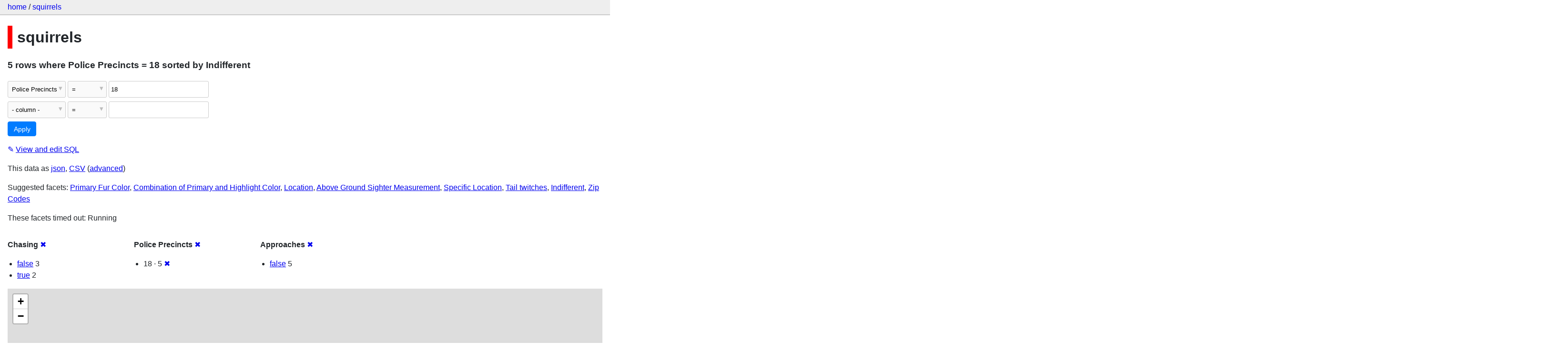

--- FILE ---
content_type: text/html; charset=utf-8
request_url: http://squirrels-mapped.fly.dev/squirrels/squirrels?_facet=Police+Precincts&_sort=Indifferent&_facet=Approaches&Police+Precincts=18&_facet=Running&_facet=Chasing
body_size: 8514
content:
<!DOCTYPE html>
<html>
<head>
    <title>squirrels: squirrels: 5 rows
    where where Police Precincts = 18 sorted by Indifferent</title>
    <link rel="stylesheet" href="/-/static/app.css?4434ab">
    <meta name="viewport" content="width=device-width, initial-scale=1, shrink-to-fit=no">

    <link rel="stylesheet" href="https://unpkg.com/leaflet@1.5.1/dist/leaflet.css" integrity="sha512-xwE/Az9zrjBIphAcBb3F6JVqxf46+CDLwfLMHloNu6KEQCAWi6HcDUbeOfBIptF7tcCzusKFjFw2yuvEpDL9wQ==" crossorigin="anonymous">

    <link rel="stylesheet" href="https://unpkg.com/leaflet.markercluster@1.4.1/dist/MarkerCluster.css" integrity="sha384-lPzjPsFQL6te2x+VxmV6q1DpRxpRk0tmnl2cpwAO5y04ESyc752tnEWPKDfl1olr" crossorigin="anonymous">

    <link rel="stylesheet" href="https://unpkg.com/leaflet.markercluster@1.4.1/dist/MarkerCluster.Default.css" integrity="sha384-5kMSQJ6S4Qj5i09mtMNrWpSi8iXw230pKU76xTmrpezGnNJQzj0NzXjQLLg+jE7k" crossorigin="anonymous">


    <script src="https://unpkg.com/leaflet@1.5.1/dist/leaflet.js" integrity="sha512-GffPMF3RvMeYyc1LWMHtK8EbPv0iNZ8/oTtHPx9/cc2ILxQ+u905qIwdpULaqDkyBKgOaB57QTMg7ztg8Jm2Og==" crossorigin="anonymous"></script>

    <script src="https://unpkg.com/leaflet.markercluster@1.4.1/dist/leaflet.markercluster-src.js" integrity="sha384-N9K+COcUk7tr9O2uHZVp6jl7ueGhWsT+LUKUhd/VpA0svQrQMGArhY8r/u/Pkwih" crossorigin="anonymous"></script>

    <script src="/-/static-plugins/datasette_cluster_map/datasette-cluster-map.js"></script>



<style>
@media only screen and (max-width: 576px) {

    .rows-and-columns td:nth-of-type(1):before { content: "Link"; }

    .rows-and-columns td:nth-of-type(2):before { content: "rowid"; }

    .rows-and-columns td:nth-of-type(3):before { content: "Longitude"; }

    .rows-and-columns td:nth-of-type(4):before { content: "Latitude"; }

    .rows-and-columns td:nth-of-type(5):before { content: "Unique Squirrel ID"; }

    .rows-and-columns td:nth-of-type(6):before { content: "Hectare"; }

    .rows-and-columns td:nth-of-type(7):before { content: "Shift"; }

    .rows-and-columns td:nth-of-type(8):before { content: "Date"; }

    .rows-and-columns td:nth-of-type(9):before { content: "Hectare Squirrel Number"; }

    .rows-and-columns td:nth-of-type(10):before { content: "Age"; }

    .rows-and-columns td:nth-of-type(11):before { content: "Primary Fur Color"; }

    .rows-and-columns td:nth-of-type(12):before { content: "Highlight Fur Color"; }

    .rows-and-columns td:nth-of-type(13):before { content: "Combination of Primary and Highlight Color"; }

    .rows-and-columns td:nth-of-type(14):before { content: "Color notes"; }

    .rows-and-columns td:nth-of-type(15):before { content: "Location"; }

    .rows-and-columns td:nth-of-type(16):before { content: "Above Ground Sighter Measurement"; }

    .rows-and-columns td:nth-of-type(17):before { content: "Specific Location"; }

    .rows-and-columns td:nth-of-type(18):before { content: "Running"; }

    .rows-and-columns td:nth-of-type(19):before { content: "Chasing"; }

    .rows-and-columns td:nth-of-type(20):before { content: "Climbing"; }

    .rows-and-columns td:nth-of-type(21):before { content: "Eating"; }

    .rows-and-columns td:nth-of-type(22):before { content: "Foraging"; }

    .rows-and-columns td:nth-of-type(23):before { content: "Other Activities"; }

    .rows-and-columns td:nth-of-type(24):before { content: "Kuks"; }

    .rows-and-columns td:nth-of-type(25):before { content: "Quaas"; }

    .rows-and-columns td:nth-of-type(26):before { content: "Moans"; }

    .rows-and-columns td:nth-of-type(27):before { content: "Tail flags"; }

    .rows-and-columns td:nth-of-type(28):before { content: "Tail twitches"; }

    .rows-and-columns td:nth-of-type(29):before { content: "Approaches"; }

    .rows-and-columns td:nth-of-type(30):before { content: "Indifferent"; }

    .rows-and-columns td:nth-of-type(31):before { content: "Runs from"; }

    .rows-and-columns td:nth-of-type(32):before { content: "Other Interactions"; }

    .rows-and-columns td:nth-of-type(33):before { content: "Lat/Long"; }

    .rows-and-columns td:nth-of-type(34):before { content: "Zip Codes"; }

    .rows-and-columns td:nth-of-type(35):before { content: "Community Districts"; }

    .rows-and-columns td:nth-of-type(36):before { content: "Borough Boundaries"; }

    .rows-and-columns td:nth-of-type(37):before { content: "City Council Districts"; }

    .rows-and-columns td:nth-of-type(38):before { content: "Police Precincts"; }

}
</style>

</head>
<body class="table db-squirrels table-squirrels">

<nav class="hd">
    <p class="crumbs">
        <a href="/">home</a> /
        <a href="/squirrels">squirrels</a>
    </p>
    
</nav>

<div class="bd">


<h1 style="padding-left: 10px; border-left: 10px solid #ff0000">squirrels</h1>





    <h3>5 rows
        where Police Precincts = 18 sorted by Indifferent
    </h3>


<form class="filters" action="/squirrels/squirrels" method="get">
    
    
        <div class="filter-row">
            <div class="select-wrapper">
                <select name="_filter_column_1">
                    <option value="">- remove filter -</option>
                    
                          <option>rowid</option>
                    
                          <option>Longitude</option>
                    
                          <option>Latitude</option>
                    
                          <option>Unique Squirrel ID</option>
                    
                          <option>Hectare</option>
                    
                          <option>Shift</option>
                    
                          <option>Date</option>
                    
                          <option>Hectare Squirrel Number</option>
                    
                          <option>Age</option>
                    
                          <option>Primary Fur Color</option>
                    
                          <option>Highlight Fur Color</option>
                    
                          <option>Combination of Primary and Highlight Color</option>
                    
                          <option>Color notes</option>
                    
                          <option>Location</option>
                    
                          <option>Above Ground Sighter Measurement</option>
                    
                          <option>Specific Location</option>
                    
                          <option>Running</option>
                    
                          <option>Chasing</option>
                    
                          <option>Climbing</option>
                    
                          <option>Eating</option>
                    
                          <option>Foraging</option>
                    
                          <option>Other Activities</option>
                    
                          <option>Kuks</option>
                    
                          <option>Quaas</option>
                    
                          <option>Moans</option>
                    
                          <option>Tail flags</option>
                    
                          <option>Tail twitches</option>
                    
                          <option>Approaches</option>
                    
                          <option>Indifferent</option>
                    
                          <option>Runs from</option>
                    
                          <option>Other Interactions</option>
                    
                          <option>Lat/Long</option>
                    
                          <option>Zip Codes</option>
                    
                          <option>Community Districts</option>
                    
                          <option>Borough Boundaries</option>
                    
                          <option>City Council Districts</option>
                    
                          <option selected>Police Precincts</option>
                    
                </select>
            </div><div class="select-wrapper filter-op">
                <select name="_filter_op_1">
                    
                        <option value="exact" selected>=</option>
                    
                        <option value="not">!=</option>
                    
                        <option value="contains">contains</option>
                    
                        <option value="endswith">ends with</option>
                    
                        <option value="startswith">starts with</option>
                    
                        <option value="gt">&gt;</option>
                    
                        <option value="gte">≥</option>
                    
                        <option value="lt">&lt;</option>
                    
                        <option value="lte">≤</option>
                    
                        <option value="like">like</option>
                    
                        <option value="glob">glob</option>
                    
                        <option value="in">in</option>
                    
                        <option value="notin">not in</option>
                    
                        <option value="arraycontains">array contains</option>
                    
                        <option value="date">date</option>
                    
                        <option value="isnull__1">is null</option>
                    
                        <option value="notnull__1">is not null</option>
                    
                        <option value="isblank__1">is blank</option>
                    
                        <option value="notblank__1">is not blank</option>
                    
                </select>
            </div><input type="text" name="_filter_value_1" class="filter-value" value="18">
        </div>
    
    <div class="filter-row">
        <div class="select-wrapper">
            <select name="_filter_column">
                <option value="">- column -</option>
                
                      <option>rowid</option>
                
                      <option>Longitude</option>
                
                      <option>Latitude</option>
                
                      <option>Unique Squirrel ID</option>
                
                      <option>Hectare</option>
                
                      <option>Shift</option>
                
                      <option>Date</option>
                
                      <option>Hectare Squirrel Number</option>
                
                      <option>Age</option>
                
                      <option>Primary Fur Color</option>
                
                      <option>Highlight Fur Color</option>
                
                      <option>Combination of Primary and Highlight Color</option>
                
                      <option>Color notes</option>
                
                      <option>Location</option>
                
                      <option>Above Ground Sighter Measurement</option>
                
                      <option>Specific Location</option>
                
                      <option>Running</option>
                
                      <option>Chasing</option>
                
                      <option>Climbing</option>
                
                      <option>Eating</option>
                
                      <option>Foraging</option>
                
                      <option>Other Activities</option>
                
                      <option>Kuks</option>
                
                      <option>Quaas</option>
                
                      <option>Moans</option>
                
                      <option>Tail flags</option>
                
                      <option>Tail twitches</option>
                
                      <option>Approaches</option>
                
                      <option>Indifferent</option>
                
                      <option>Runs from</option>
                
                      <option>Other Interactions</option>
                
                      <option>Lat/Long</option>
                
                      <option>Zip Codes</option>
                
                      <option>Community Districts</option>
                
                      <option>Borough Boundaries</option>
                
                      <option>City Council Districts</option>
                
                      <option>Police Precincts</option>
                
            </select>
        </div><div class="select-wrapper filter-op">
            <select name="_filter_op">
                
                    <option value="exact">=</option>
                
                    <option value="not">!=</option>
                
                    <option value="contains">contains</option>
                
                    <option value="endswith">ends with</option>
                
                    <option value="startswith">starts with</option>
                
                    <option value="gt">&gt;</option>
                
                    <option value="gte">≥</option>
                
                    <option value="lt">&lt;</option>
                
                    <option value="lte">≤</option>
                
                    <option value="like">like</option>
                
                    <option value="glob">glob</option>
                
                    <option value="in">in</option>
                
                    <option value="notin">not in</option>
                
                    <option value="arraycontains">array contains</option>
                
                    <option value="date">date</option>
                
                    <option value="isnull__1">is null</option>
                
                    <option value="notnull__1">is not null</option>
                
                    <option value="isblank__1">is blank</option>
                
                    <option value="notblank__1">is not blank</option>
                
            </select>
        </div><input type="text" name="_filter_value" class="filter-value">
    </div>
    <div class="filter-row">
        
            <div class="select-wrapper small-screen-only">
                <select name="_sort" id="sort_by">
                    <option value="">Sort...</option>
                    
                        
                    
                        
                            <option value="rowid">Sort by rowid</option>
                        
                    
                        
                            <option value="Longitude">Sort by Longitude</option>
                        
                    
                        
                            <option value="Latitude">Sort by Latitude</option>
                        
                    
                        
                            <option value="Unique Squirrel ID">Sort by Unique Squirrel ID</option>
                        
                    
                        
                            <option value="Hectare">Sort by Hectare</option>
                        
                    
                        
                            <option value="Shift">Sort by Shift</option>
                        
                    
                        
                            <option value="Date">Sort by Date</option>
                        
                    
                        
                            <option value="Hectare Squirrel Number">Sort by Hectare Squirrel Number</option>
                        
                    
                        
                            <option value="Age">Sort by Age</option>
                        
                    
                        
                            <option value="Primary Fur Color">Sort by Primary Fur Color</option>
                        
                    
                        
                            <option value="Highlight Fur Color">Sort by Highlight Fur Color</option>
                        
                    
                        
                            <option value="Combination of Primary and Highlight Color">Sort by Combination of Primary and Highlight Color</option>
                        
                    
                        
                            <option value="Color notes">Sort by Color notes</option>
                        
                    
                        
                            <option value="Location">Sort by Location</option>
                        
                    
                        
                            <option value="Above Ground Sighter Measurement">Sort by Above Ground Sighter Measurement</option>
                        
                    
                        
                            <option value="Specific Location">Sort by Specific Location</option>
                        
                    
                        
                            <option value="Running">Sort by Running</option>
                        
                    
                        
                            <option value="Chasing">Sort by Chasing</option>
                        
                    
                        
                            <option value="Climbing">Sort by Climbing</option>
                        
                    
                        
                            <option value="Eating">Sort by Eating</option>
                        
                    
                        
                            <option value="Foraging">Sort by Foraging</option>
                        
                    
                        
                            <option value="Other Activities">Sort by Other Activities</option>
                        
                    
                        
                            <option value="Kuks">Sort by Kuks</option>
                        
                    
                        
                            <option value="Quaas">Sort by Quaas</option>
                        
                    
                        
                            <option value="Moans">Sort by Moans</option>
                        
                    
                        
                            <option value="Tail flags">Sort by Tail flags</option>
                        
                    
                        
                            <option value="Tail twitches">Sort by Tail twitches</option>
                        
                    
                        
                            <option value="Approaches">Sort by Approaches</option>
                        
                    
                        
                            <option value="Indifferent" selected>Sort by Indifferent</option>
                        
                    
                        
                            <option value="Runs from">Sort by Runs from</option>
                        
                    
                        
                            <option value="Other Interactions">Sort by Other Interactions</option>
                        
                    
                        
                            <option value="Lat/Long">Sort by Lat/Long</option>
                        
                    
                        
                            <option value="Zip Codes">Sort by Zip Codes</option>
                        
                    
                        
                            <option value="Community Districts">Sort by Community Districts</option>
                        
                    
                        
                            <option value="Borough Boundaries">Sort by Borough Boundaries</option>
                        
                    
                        
                            <option value="City Council Districts">Sort by City Council Districts</option>
                        
                    
                        
                            <option value="Police Precincts">Sort by Police Precincts</option>
                        
                    
                </select>
            </div>
            <label class="sort_by_desc small-screen-only"><input type="checkbox" name="_sort_by_desc"> descending</label>
        
        
            <input type="hidden" name="_facet" value="Chasing">
        
            <input type="hidden" name="_facet" value="Police Precincts">
        
            <input type="hidden" name="_facet" value="Approaches">
        
        
        <input type="submit" value="Apply">
    </div>
</form>




    <p><a class="not-underlined" title="select rowid, Longitude, Latitude, [Unique Squirrel ID], Hectare, Shift, Date, [Hectare Squirrel Number], Age, [Primary Fur Color], [Highlight Fur Color], [Combination of Primary and Highlight Color], [Color notes], Location, [Above Ground Sighter Measurement], [Specific Location], Running, Chasing, Climbing, Eating, Foraging, [Other Activities], Kuks, Quaas, Moans, [Tail flags], [Tail twitches], Approaches, Indifferent, [Runs from], [Other Interactions], [Lat/Long], [Zip Codes], [Community Districts], [Borough Boundaries], [City Council Districts], [Police Precincts] from squirrels where &#34;Police Precincts&#34; = :p0 order by Indifferent limit 101" href="/squirrels?sql=select+rowid%2C+Longitude%2C+Latitude%2C+%5BUnique+Squirrel+ID%5D%2C+Hectare%2C+Shift%2C+Date%2C+%5BHectare+Squirrel+Number%5D%2C+Age%2C+%5BPrimary+Fur+Color%5D%2C+%5BHighlight+Fur+Color%5D%2C+%5BCombination+of+Primary+and+Highlight+Color%5D%2C+%5BColor+notes%5D%2C+Location%2C+%5BAbove+Ground+Sighter+Measurement%5D%2C+%5BSpecific+Location%5D%2C+Running%2C+Chasing%2C+Climbing%2C+Eating%2C+Foraging%2C+%5BOther+Activities%5D%2C+Kuks%2C+Quaas%2C+Moans%2C+%5BTail+flags%5D%2C+%5BTail+twitches%5D%2C+Approaches%2C+Indifferent%2C+%5BRuns+from%5D%2C+%5BOther+Interactions%5D%2C+%5BLat%2FLong%5D%2C+%5BZip+Codes%5D%2C+%5BCommunity+Districts%5D%2C+%5BBorough+Boundaries%5D%2C+%5BCity+Council+Districts%5D%2C+%5BPolice+Precincts%5D+from+squirrels+where+%22Police+Precincts%22+%3D+%3Ap0+order+by+Indifferent+limit+101&amp;p0=18">&#x270e; <span class="underlined">View and edit SQL</span></a></p>


<p class="export-links">This data as <a href="/squirrels/squirrels.json?_facet=Police+Precincts&amp;_sort=Indifferent&amp;_facet=Approaches&amp;Police+Precincts=18&amp;_facet=Running&amp;_facet=Chasing">json</a>, <a href="/squirrels/squirrels.csv?_facet=Police+Precincts&amp;_sort=Indifferent&amp;_facet=Approaches&amp;Police+Precincts=18&amp;_facet=Running&amp;_facet=Chasing&amp;_size=max">CSV</a> (<a href="#export">advanced</a>)</p>


    <p class="suggested-facets">
        Suggested facets: <a href="http://squirrels-mapped.fly.dev/squirrels/squirrels?_facet=Police+Precincts&amp;_sort=Indifferent&amp;_facet=Approaches&amp;Police+Precincts=18&amp;_facet=Running&amp;_facet=Chasing&amp;_facet=Primary+Fur+Color#facet-Primary-Fur-Color-d39a62">Primary Fur Color</a>, <a href="http://squirrels-mapped.fly.dev/squirrels/squirrels?_facet=Police+Precincts&amp;_sort=Indifferent&amp;_facet=Approaches&amp;Police+Precincts=18&amp;_facet=Running&amp;_facet=Chasing&amp;_facet=Combination+of+Primary+and+Highlight+Color#facet-Combination-of-Primary-and-Highlight-Color-266925">Combination of Primary and Highlight Color</a>, <a href="http://squirrels-mapped.fly.dev/squirrels/squirrels?_facet=Police+Precincts&amp;_sort=Indifferent&amp;_facet=Approaches&amp;Police+Precincts=18&amp;_facet=Running&amp;_facet=Chasing&amp;_facet=Location#facet-Location">Location</a>, <a href="http://squirrels-mapped.fly.dev/squirrels/squirrels?_facet=Police+Precincts&amp;_sort=Indifferent&amp;_facet=Approaches&amp;Police+Precincts=18&amp;_facet=Running&amp;_facet=Chasing&amp;_facet=Above+Ground+Sighter+Measurement#facet-Above-Ground-Sighter-Measurement-46ab55">Above Ground Sighter Measurement</a>, <a href="http://squirrels-mapped.fly.dev/squirrels/squirrels?_facet=Police+Precincts&amp;_sort=Indifferent&amp;_facet=Approaches&amp;Police+Precincts=18&amp;_facet=Running&amp;_facet=Chasing&amp;_facet=Specific+Location#facet-Specific-Location-2518b9">Specific Location</a>, <a href="http://squirrels-mapped.fly.dev/squirrels/squirrels?_facet=Police+Precincts&amp;_sort=Indifferent&amp;_facet=Approaches&amp;Police+Precincts=18&amp;_facet=Running&amp;_facet=Chasing&amp;_facet=Tail+twitches#facet-Tail-twitches-a84dcf">Tail twitches</a>, <a href="http://squirrels-mapped.fly.dev/squirrels/squirrels?_facet=Police+Precincts&amp;_sort=Indifferent&amp;_facet=Approaches&amp;Police+Precincts=18&amp;_facet=Running&amp;_facet=Chasing&amp;_facet=Indifferent#facet-Indifferent">Indifferent</a>, <a href="http://squirrels-mapped.fly.dev/squirrels/squirrels?_facet=Police+Precincts&amp;_sort=Indifferent&amp;_facet=Approaches&amp;Police+Precincts=18&amp;_facet=Running&amp;_facet=Chasing&amp;_facet=Zip+Codes#facet-Zip-Codes-88e36b">Zip Codes</a>
    </p>



    <p class="facets-timed-out">These facets timed out: Running</p>



    <div class="facet-results">
        
            <div class="facet-info facet-squirrels-squirrels-Chasing" id="facet-Chasing">
                <p class="facet-info-name">
                    <strong>Chasing</strong>
                    
                        <a href="/squirrels/squirrels?_facet=Police+Precincts&amp;_sort=Indifferent&amp;_facet=Approaches&amp;Police+Precincts=18&amp;_facet=Running" class="cross">&#x2716;</a>
                    
                </p>
                <ul>
                    
                        
                            <li><a href="http://squirrels-mapped.fly.dev/squirrels/squirrels?_facet=Police+Precincts&amp;_sort=Indifferent&amp;_facet=Approaches&amp;Police+Precincts=18&amp;_facet=Running&amp;_facet=Chasing&amp;Chasing=false">false</a> 3</li>
                        
                    
                        
                            <li><a href="http://squirrels-mapped.fly.dev/squirrels/squirrels?_facet=Police+Precincts&amp;_sort=Indifferent&amp;_facet=Approaches&amp;Police+Precincts=18&amp;_facet=Running&amp;_facet=Chasing&amp;Chasing=true">true</a> 2</li>
                        
                    
                    
                </ul>
            </div>
        
            <div class="facet-info facet-squirrels-squirrels-Police-Precincts-229444" id="facet-Police-Precincts-229444">
                <p class="facet-info-name">
                    <strong>Police Precincts</strong>
                    
                        <a href="/squirrels/squirrels?_sort=Indifferent&amp;_facet=Approaches&amp;Police+Precincts=18&amp;_facet=Running&amp;_facet=Chasing" class="cross">&#x2716;</a>
                    
                </p>
                <ul>
                    
                        
                            <li>18 &middot; 5 <a href="http://squirrels-mapped.fly.dev/squirrels/squirrels?_facet=Police+Precincts&amp;_sort=Indifferent&amp;_facet=Approaches&amp;_facet=Running&amp;_facet=Chasing" class="cross">&#x2716;</a></li>
                        
                    
                    
                </ul>
            </div>
        
            <div class="facet-info facet-squirrels-squirrels-Approaches" id="facet-Approaches">
                <p class="facet-info-name">
                    <strong>Approaches</strong>
                    
                        <a href="/squirrels/squirrels?_facet=Police+Precincts&amp;_sort=Indifferent&amp;Police+Precincts=18&amp;_facet=Running&amp;_facet=Chasing" class="cross">&#x2716;</a>
                    
                </p>
                <ul>
                    
                        
                            <li><a href="http://squirrels-mapped.fly.dev/squirrels/squirrels?_facet=Police+Precincts&amp;_sort=Indifferent&amp;_facet=Approaches&amp;Police+Precincts=18&amp;_facet=Running&amp;_facet=Chasing&amp;Approaches=false">false</a> 5</li>
                        
                    
                    
                </ul>
            </div>
        
    </div>



    <table class="rows-and-columns">
        <thead>
            <tr>
                
                    <th class="col-Link" scope="col">
                        
                            Link
                        
                    </th>
                
                    <th class="col-rowid" scope="col">
                        
                            
                                <a href="/squirrels/squirrels?_facet=Police+Precincts&amp;_facet=Approaches&amp;Police+Precincts=18&amp;_facet=Running&amp;_facet=Chasing&amp;_sort=rowid" rel="nofollow">rowid</a>
                            
                        
                    </th>
                
                    <th class="col-Longitude" scope="col">
                        
                            
                                <a href="/squirrels/squirrels?_facet=Police+Precincts&amp;_facet=Approaches&amp;Police+Precincts=18&amp;_facet=Running&amp;_facet=Chasing&amp;_sort=Longitude" rel="nofollow">Longitude</a>
                            
                        
                    </th>
                
                    <th class="col-Latitude" scope="col">
                        
                            
                                <a href="/squirrels/squirrels?_facet=Police+Precincts&amp;_facet=Approaches&amp;Police+Precincts=18&amp;_facet=Running&amp;_facet=Chasing&amp;_sort=Latitude" rel="nofollow">Latitude</a>
                            
                        
                    </th>
                
                    <th class="col-Unique-Squirrel-ID-20e5c1" scope="col">
                        
                            
                                <a href="/squirrels/squirrels?_facet=Police+Precincts&amp;_facet=Approaches&amp;Police+Precincts=18&amp;_facet=Running&amp;_facet=Chasing&amp;_sort=Unique+Squirrel+ID" rel="nofollow">Unique Squirrel ID</a>
                            
                        
                    </th>
                
                    <th class="col-Hectare" scope="col">
                        
                            
                                <a href="/squirrels/squirrels?_facet=Police+Precincts&amp;_facet=Approaches&amp;Police+Precincts=18&amp;_facet=Running&amp;_facet=Chasing&amp;_sort=Hectare" rel="nofollow">Hectare</a>
                            
                        
                    </th>
                
                    <th class="col-Shift" scope="col">
                        
                            
                                <a href="/squirrels/squirrels?_facet=Police+Precincts&amp;_facet=Approaches&amp;Police+Precincts=18&amp;_facet=Running&amp;_facet=Chasing&amp;_sort=Shift" rel="nofollow">Shift</a>
                            
                        
                    </th>
                
                    <th class="col-Date" scope="col">
                        
                            
                                <a href="/squirrels/squirrels?_facet=Police+Precincts&amp;_facet=Approaches&amp;Police+Precincts=18&amp;_facet=Running&amp;_facet=Chasing&amp;_sort=Date" rel="nofollow">Date</a>
                            
                        
                    </th>
                
                    <th class="col-Hectare-Squirrel-Number-1ba8bb" scope="col">
                        
                            
                                <a href="/squirrels/squirrels?_facet=Police+Precincts&amp;_facet=Approaches&amp;Police+Precincts=18&amp;_facet=Running&amp;_facet=Chasing&amp;_sort=Hectare+Squirrel+Number" rel="nofollow">Hectare Squirrel Number</a>
                            
                        
                    </th>
                
                    <th class="col-Age" scope="col">
                        
                            
                                <a href="/squirrels/squirrels?_facet=Police+Precincts&amp;_facet=Approaches&amp;Police+Precincts=18&amp;_facet=Running&amp;_facet=Chasing&amp;_sort=Age" rel="nofollow">Age</a>
                            
                        
                    </th>
                
                    <th class="col-Primary-Fur-Color-d39a62" scope="col">
                        
                            
                                <a href="/squirrels/squirrels?_facet=Police+Precincts&amp;_facet=Approaches&amp;Police+Precincts=18&amp;_facet=Running&amp;_facet=Chasing&amp;_sort=Primary+Fur+Color" rel="nofollow">Primary Fur Color</a>
                            
                        
                    </th>
                
                    <th class="col-Highlight-Fur-Color-d07aef" scope="col">
                        
                            
                                <a href="/squirrels/squirrels?_facet=Police+Precincts&amp;_facet=Approaches&amp;Police+Precincts=18&amp;_facet=Running&amp;_facet=Chasing&amp;_sort=Highlight+Fur+Color" rel="nofollow">Highlight Fur Color</a>
                            
                        
                    </th>
                
                    <th class="col-Combination-of-Primary-and-Highlight-Color-266925" scope="col">
                        
                            
                                <a href="/squirrels/squirrels?_facet=Police+Precincts&amp;_facet=Approaches&amp;Police+Precincts=18&amp;_facet=Running&amp;_facet=Chasing&amp;_sort=Combination+of+Primary+and+Highlight+Color" rel="nofollow">Combination of Primary and Highlight Color</a>
                            
                        
                    </th>
                
                    <th class="col-Color-notes-814138" scope="col">
                        
                            
                                <a href="/squirrels/squirrels?_facet=Police+Precincts&amp;_facet=Approaches&amp;Police+Precincts=18&amp;_facet=Running&amp;_facet=Chasing&amp;_sort=Color+notes" rel="nofollow">Color notes</a>
                            
                        
                    </th>
                
                    <th class="col-Location" scope="col">
                        
                            
                                <a href="/squirrels/squirrels?_facet=Police+Precincts&amp;_facet=Approaches&amp;Police+Precincts=18&amp;_facet=Running&amp;_facet=Chasing&amp;_sort=Location" rel="nofollow">Location</a>
                            
                        
                    </th>
                
                    <th class="col-Above-Ground-Sighter-Measurement-46ab55" scope="col">
                        
                            
                                <a href="/squirrels/squirrels?_facet=Police+Precincts&amp;_facet=Approaches&amp;Police+Precincts=18&amp;_facet=Running&amp;_facet=Chasing&amp;_sort=Above+Ground+Sighter+Measurement" rel="nofollow">Above Ground Sighter Measurement</a>
                            
                        
                    </th>
                
                    <th class="col-Specific-Location-2518b9" scope="col">
                        
                            
                                <a href="/squirrels/squirrels?_facet=Police+Precincts&amp;_facet=Approaches&amp;Police+Precincts=18&amp;_facet=Running&amp;_facet=Chasing&amp;_sort=Specific+Location" rel="nofollow">Specific Location</a>
                            
                        
                    </th>
                
                    <th class="col-Running" scope="col">
                        
                            
                                <a href="/squirrels/squirrels?_facet=Police+Precincts&amp;_facet=Approaches&amp;Police+Precincts=18&amp;_facet=Running&amp;_facet=Chasing&amp;_sort=Running" rel="nofollow">Running</a>
                            
                        
                    </th>
                
                    <th class="col-Chasing" scope="col">
                        
                            
                                <a href="/squirrels/squirrels?_facet=Police+Precincts&amp;_facet=Approaches&amp;Police+Precincts=18&amp;_facet=Running&amp;_facet=Chasing&amp;_sort=Chasing" rel="nofollow">Chasing</a>
                            
                        
                    </th>
                
                    <th class="col-Climbing" scope="col">
                        
                            
                                <a href="/squirrels/squirrels?_facet=Police+Precincts&amp;_facet=Approaches&amp;Police+Precincts=18&amp;_facet=Running&amp;_facet=Chasing&amp;_sort=Climbing" rel="nofollow">Climbing</a>
                            
                        
                    </th>
                
                    <th class="col-Eating" scope="col">
                        
                            
                                <a href="/squirrels/squirrels?_facet=Police+Precincts&amp;_facet=Approaches&amp;Police+Precincts=18&amp;_facet=Running&amp;_facet=Chasing&amp;_sort=Eating" rel="nofollow">Eating</a>
                            
                        
                    </th>
                
                    <th class="col-Foraging" scope="col">
                        
                            
                                <a href="/squirrels/squirrels?_facet=Police+Precincts&amp;_facet=Approaches&amp;Police+Precincts=18&amp;_facet=Running&amp;_facet=Chasing&amp;_sort=Foraging" rel="nofollow">Foraging</a>
                            
                        
                    </th>
                
                    <th class="col-Other-Activities-c37049" scope="col">
                        
                            
                                <a href="/squirrels/squirrels?_facet=Police+Precincts&amp;_facet=Approaches&amp;Police+Precincts=18&amp;_facet=Running&amp;_facet=Chasing&amp;_sort=Other+Activities" rel="nofollow">Other Activities</a>
                            
                        
                    </th>
                
                    <th class="col-Kuks" scope="col">
                        
                            
                                <a href="/squirrels/squirrels?_facet=Police+Precincts&amp;_facet=Approaches&amp;Police+Precincts=18&amp;_facet=Running&amp;_facet=Chasing&amp;_sort=Kuks" rel="nofollow">Kuks</a>
                            
                        
                    </th>
                
                    <th class="col-Quaas" scope="col">
                        
                            
                                <a href="/squirrels/squirrels?_facet=Police+Precincts&amp;_facet=Approaches&amp;Police+Precincts=18&amp;_facet=Running&amp;_facet=Chasing&amp;_sort=Quaas" rel="nofollow">Quaas</a>
                            
                        
                    </th>
                
                    <th class="col-Moans" scope="col">
                        
                            
                                <a href="/squirrels/squirrels?_facet=Police+Precincts&amp;_facet=Approaches&amp;Police+Precincts=18&amp;_facet=Running&amp;_facet=Chasing&amp;_sort=Moans" rel="nofollow">Moans</a>
                            
                        
                    </th>
                
                    <th class="col-Tail-flags-ef1eb7" scope="col">
                        
                            
                                <a href="/squirrels/squirrels?_facet=Police+Precincts&amp;_facet=Approaches&amp;Police+Precincts=18&amp;_facet=Running&amp;_facet=Chasing&amp;_sort=Tail+flags" rel="nofollow">Tail flags</a>
                            
                        
                    </th>
                
                    <th class="col-Tail-twitches-a84dcf" scope="col">
                        
                            
                                <a href="/squirrels/squirrels?_facet=Police+Precincts&amp;_facet=Approaches&amp;Police+Precincts=18&amp;_facet=Running&amp;_facet=Chasing&amp;_sort=Tail+twitches" rel="nofollow">Tail twitches</a>
                            
                        
                    </th>
                
                    <th class="col-Approaches" scope="col">
                        
                            
                                <a href="/squirrels/squirrels?_facet=Police+Precincts&amp;_facet=Approaches&amp;Police+Precincts=18&amp;_facet=Running&amp;_facet=Chasing&amp;_sort=Approaches" rel="nofollow">Approaches</a>
                            
                        
                    </th>
                
                    <th class="col-Indifferent" scope="col">
                        
                            
                                <a href="/squirrels/squirrels?_facet=Police+Precincts&amp;_facet=Approaches&amp;Police+Precincts=18&amp;_facet=Running&amp;_facet=Chasing&amp;_sort_desc=Indifferent" rel="nofollow">Indifferent&nbsp;▼</a>
                            
                        
                    </th>
                
                    <th class="col-Runs-from-9fd010" scope="col">
                        
                            
                                <a href="/squirrels/squirrels?_facet=Police+Precincts&amp;_facet=Approaches&amp;Police+Precincts=18&amp;_facet=Running&amp;_facet=Chasing&amp;_sort=Runs+from" rel="nofollow">Runs from</a>
                            
                        
                    </th>
                
                    <th class="col-Other-Interactions-a06b17" scope="col">
                        
                            
                                <a href="/squirrels/squirrels?_facet=Police+Precincts&amp;_facet=Approaches&amp;Police+Precincts=18&amp;_facet=Running&amp;_facet=Chasing&amp;_sort=Other+Interactions" rel="nofollow">Other Interactions</a>
                            
                        
                    </th>
                
                    <th class="col-LatLong-8b4b52" scope="col">
                        
                            
                                <a href="/squirrels/squirrels?_facet=Police+Precincts&amp;_facet=Approaches&amp;Police+Precincts=18&amp;_facet=Running&amp;_facet=Chasing&amp;_sort=Lat%2FLong" rel="nofollow">Lat/Long</a>
                            
                        
                    </th>
                
                    <th class="col-Zip-Codes-88e36b" scope="col">
                        
                            
                                <a href="/squirrels/squirrels?_facet=Police+Precincts&amp;_facet=Approaches&amp;Police+Precincts=18&amp;_facet=Running&amp;_facet=Chasing&amp;_sort=Zip+Codes" rel="nofollow">Zip Codes</a>
                            
                        
                    </th>
                
                    <th class="col-Community-Districts-eafef1" scope="col">
                        
                            
                                <a href="/squirrels/squirrels?_facet=Police+Precincts&amp;_facet=Approaches&amp;Police+Precincts=18&amp;_facet=Running&amp;_facet=Chasing&amp;_sort=Community+Districts" rel="nofollow">Community Districts</a>
                            
                        
                    </th>
                
                    <th class="col-Borough-Boundaries-d157ec" scope="col">
                        
                            
                                <a href="/squirrels/squirrels?_facet=Police+Precincts&amp;_facet=Approaches&amp;Police+Precincts=18&amp;_facet=Running&amp;_facet=Chasing&amp;_sort=Borough+Boundaries" rel="nofollow">Borough Boundaries</a>
                            
                        
                    </th>
                
                    <th class="col-City-Council-Districts-c4993a" scope="col">
                        
                            
                                <a href="/squirrels/squirrels?_facet=Police+Precincts&amp;_facet=Approaches&amp;Police+Precincts=18&amp;_facet=Running&amp;_facet=Chasing&amp;_sort=City+Council+Districts" rel="nofollow">City Council Districts</a>
                            
                        
                    </th>
                
                    <th class="col-Police-Precincts-229444" scope="col">
                        
                            
                                <a href="/squirrels/squirrels?_facet=Police+Precincts&amp;_facet=Approaches&amp;Police+Precincts=18&amp;_facet=Running&amp;_facet=Chasing&amp;_sort=Police+Precincts" rel="nofollow">Police Precincts</a>
                            
                        
                    </th>
                
            </tr>
        </thead>
        <tbody>
        
            <tr>
                
                    <td class="col-Link"><a href="/squirrels/squirrels/1489">1489</a></td>
                
                    <td class="col-rowid">1489</td>
                
                    <td class="col-Longitude">-73.9501762527462</td>
                
                    <td class="col-Latitude">40.7975534086077</td>
                
                    <td class="col-Unique-Squirrel-ID-20e5c1">42H-PM-1014-05</td>
                
                    <td class="col-Hectare">42H</td>
                
                    <td class="col-Shift">PM</td>
                
                    <td class="col-Date">10142018</td>
                
                    <td class="col-Hectare-Squirrel-Number-1ba8bb">5</td>
                
                    <td class="col-Age">Adult</td>
                
                    <td class="col-Primary-Fur-Color-d39a62">Gray</td>
                
                    <td class="col-Highlight-Fur-Color-d07aef">White</td>
                
                    <td class="col-Combination-of-Primary-and-Highlight-Color-266925">Gray+White</td>
                
                    <td class="col-Color-notes-814138">&nbsp;</td>
                
                    <td class="col-Location">Above Ground</td>
                
                    <td class="col-Above-Ground-Sighter-Measurement-46ab55">15</td>
                
                    <td class="col-Specific-Location-2518b9">&nbsp;</td>
                
                    <td class="col-Running">true</td>
                
                    <td class="col-Chasing">true</td>
                
                    <td class="col-Climbing">false</td>
                
                    <td class="col-Eating">false</td>
                
                    <td class="col-Foraging">false</td>
                
                    <td class="col-Other-Activities-c37049">&nbsp;</td>
                
                    <td class="col-Kuks">false</td>
                
                    <td class="col-Quaas">false</td>
                
                    <td class="col-Moans">false</td>
                
                    <td class="col-Tail-flags-ef1eb7">false</td>
                
                    <td class="col-Tail-twitches-a84dcf">false</td>
                
                    <td class="col-Approaches">false</td>
                
                    <td class="col-Indifferent">false</td>
                
                    <td class="col-Runs-from-9fd010">true</td>
                
                    <td class="col-Other-Interactions-a06b17">&nbsp;</td>
                
                    <td class="col-LatLong-8b4b52">POINT (-73.9501762527462 40.7975534086077)</td>
                
                    <td class="col-Zip-Codes-88e36b">12423</td>
                
                    <td class="col-Community-Districts-eafef1">18</td>
                
                    <td class="col-Borough-Boundaries-d157ec">4</td>
                
                    <td class="col-City-Council-Districts-c4993a">36</td>
                
                    <td class="col-Police-Precincts-229444">18</td>
                
            </tr>
        
            <tr>
                
                    <td class="col-Link"><a href="/squirrels/squirrels/2244">2244</a></td>
                
                    <td class="col-rowid">2244</td>
                
                    <td class="col-Longitude">-73.9509628195532</td>
                
                    <td class="col-Latitude">40.7977775674178</td>
                
                    <td class="col-Unique-Squirrel-ID-20e5c1">42H-PM-1014-01</td>
                
                    <td class="col-Hectare">42H</td>
                
                    <td class="col-Shift">PM</td>
                
                    <td class="col-Date">10142018</td>
                
                    <td class="col-Hectare-Squirrel-Number-1ba8bb">1</td>
                
                    <td class="col-Age">Adult</td>
                
                    <td class="col-Primary-Fur-Color-d39a62">Cinnamon</td>
                
                    <td class="col-Highlight-Fur-Color-d07aef">Gray</td>
                
                    <td class="col-Combination-of-Primary-and-Highlight-Color-266925">Cinnamon+Gray</td>
                
                    <td class="col-Color-notes-814138">&nbsp;</td>
                
                    <td class="col-Location">Above Ground</td>
                
                    <td class="col-Above-Ground-Sighter-Measurement-46ab55">2</td>
                
                    <td class="col-Specific-Location-2518b9">&nbsp;</td>
                
                    <td class="col-Running">false</td>
                
                    <td class="col-Chasing">false</td>
                
                    <td class="col-Climbing">false</td>
                
                    <td class="col-Eating">false</td>
                
                    <td class="col-Foraging">false</td>
                
                    <td class="col-Other-Activities-c37049">&nbsp;</td>
                
                    <td class="col-Kuks">false</td>
                
                    <td class="col-Quaas">false</td>
                
                    <td class="col-Moans">false</td>
                
                    <td class="col-Tail-flags-ef1eb7">false</td>
                
                    <td class="col-Tail-twitches-a84dcf">true</td>
                
                    <td class="col-Approaches">false</td>
                
                    <td class="col-Indifferent">false</td>
                
                    <td class="col-Runs-from-9fd010">true</td>
                
                    <td class="col-Other-Interactions-a06b17">&nbsp;</td>
                
                    <td class="col-LatLong-8b4b52">POINT (-73.9509628195532 40.7977775674178)</td>
                
                    <td class="col-Zip-Codes-88e36b">12423</td>
                
                    <td class="col-Community-Districts-eafef1">18</td>
                
                    <td class="col-Borough-Boundaries-d157ec">4</td>
                
                    <td class="col-City-Council-Districts-c4993a">36</td>
                
                    <td class="col-Police-Precincts-229444">18</td>
                
            </tr>
        
            <tr>
                
                    <td class="col-Link"><a href="/squirrels/squirrels/2910">2910</a></td>
                
                    <td class="col-rowid">2910</td>
                
                    <td class="col-Longitude">-73.9506062997507</td>
                
                    <td class="col-Latitude">40.7976189496674</td>
                
                    <td class="col-Unique-Squirrel-ID-20e5c1">42H-PM-1014-03</td>
                
                    <td class="col-Hectare">42H</td>
                
                    <td class="col-Shift">PM</td>
                
                    <td class="col-Date">10142018</td>
                
                    <td class="col-Hectare-Squirrel-Number-1ba8bb">3</td>
                
                    <td class="col-Age">Adult</td>
                
                    <td class="col-Primary-Fur-Color-d39a62">&nbsp;</td>
                
                    <td class="col-Highlight-Fur-Color-d07aef">&nbsp;</td>
                
                    <td class="col-Combination-of-Primary-and-Highlight-Color-266925">+</td>
                
                    <td class="col-Color-notes-814138">&nbsp;</td>
                
                    <td class="col-Location">&nbsp;</td>
                
                    <td class="col-Above-Ground-Sighter-Measurement-46ab55">&nbsp;</td>
                
                    <td class="col-Specific-Location-2518b9">&nbsp;</td>
                
                    <td class="col-Running">false</td>
                
                    <td class="col-Chasing">false</td>
                
                    <td class="col-Climbing">false</td>
                
                    <td class="col-Eating">false</td>
                
                    <td class="col-Foraging">false</td>
                
                    <td class="col-Other-Activities-c37049">&nbsp;</td>
                
                    <td class="col-Kuks">false</td>
                
                    <td class="col-Quaas">false</td>
                
                    <td class="col-Moans">false</td>
                
                    <td class="col-Tail-flags-ef1eb7">false</td>
                
                    <td class="col-Tail-twitches-a84dcf">false</td>
                
                    <td class="col-Approaches">false</td>
                
                    <td class="col-Indifferent">false</td>
                
                    <td class="col-Runs-from-9fd010">true</td>
                
                    <td class="col-Other-Interactions-a06b17">&nbsp;</td>
                
                    <td class="col-LatLong-8b4b52">POINT (-73.9506062997507 40.7976189496674)</td>
                
                    <td class="col-Zip-Codes-88e36b">12423</td>
                
                    <td class="col-Community-Districts-eafef1">18</td>
                
                    <td class="col-Borough-Boundaries-d157ec">4</td>
                
                    <td class="col-City-Council-Districts-c4993a">36</td>
                
                    <td class="col-Police-Precincts-229444">18</td>
                
            </tr>
        
            <tr>
                
                    <td class="col-Link"><a href="/squirrels/squirrels/3008">3008</a></td>
                
                    <td class="col-rowid">3008</td>
                
                    <td class="col-Longitude">-73.9503533343658</td>
                
                    <td class="col-Latitude">40.7976543603953</td>
                
                    <td class="col-Unique-Squirrel-ID-20e5c1">42H-PM-1014-04</td>
                
                    <td class="col-Hectare">42H</td>
                
                    <td class="col-Shift">PM</td>
                
                    <td class="col-Date">10142018</td>
                
                    <td class="col-Hectare-Squirrel-Number-1ba8bb">4</td>
                
                    <td class="col-Age">Adult</td>
                
                    <td class="col-Primary-Fur-Color-d39a62">Gray</td>
                
                    <td class="col-Highlight-Fur-Color-d07aef">Cinnamon</td>
                
                    <td class="col-Combination-of-Primary-and-Highlight-Color-266925">Gray+Cinnamon</td>
                
                    <td class="col-Color-notes-814138">&nbsp;</td>
                
                    <td class="col-Location">Above Ground</td>
                
                    <td class="col-Above-Ground-Sighter-Measurement-46ab55">15</td>
                
                    <td class="col-Specific-Location-2518b9">&nbsp;</td>
                
                    <td class="col-Running">true</td>
                
                    <td class="col-Chasing">true</td>
                
                    <td class="col-Climbing">false</td>
                
                    <td class="col-Eating">false</td>
                
                    <td class="col-Foraging">false</td>
                
                    <td class="col-Other-Activities-c37049">&nbsp;</td>
                
                    <td class="col-Kuks">false</td>
                
                    <td class="col-Quaas">false</td>
                
                    <td class="col-Moans">false</td>
                
                    <td class="col-Tail-flags-ef1eb7">false</td>
                
                    <td class="col-Tail-twitches-a84dcf">true</td>
                
                    <td class="col-Approaches">false</td>
                
                    <td class="col-Indifferent">false</td>
                
                    <td class="col-Runs-from-9fd010">true</td>
                
                    <td class="col-Other-Interactions-a06b17">&nbsp;</td>
                
                    <td class="col-LatLong-8b4b52">POINT (-73.9503533343658 40.7976543603953)</td>
                
                    <td class="col-Zip-Codes-88e36b">12423</td>
                
                    <td class="col-Community-Districts-eafef1">18</td>
                
                    <td class="col-Borough-Boundaries-d157ec">4</td>
                
                    <td class="col-City-Council-Districts-c4993a">36</td>
                
                    <td class="col-Police-Precincts-229444">18</td>
                
            </tr>
        
            <tr>
                
                    <td class="col-Link"><a href="/squirrels/squirrels/2632">2632</a></td>
                
                    <td class="col-rowid">2632</td>
                
                    <td class="col-Longitude">-73.950827557335</td>
                
                    <td class="col-Latitude">40.797579073666</td>
                
                    <td class="col-Unique-Squirrel-ID-20e5c1">42H-PM-1014-02</td>
                
                    <td class="col-Hectare">42H</td>
                
                    <td class="col-Shift">PM</td>
                
                    <td class="col-Date">10142018</td>
                
                    <td class="col-Hectare-Squirrel-Number-1ba8bb">2</td>
                
                    <td class="col-Age">Adult</td>
                
                    <td class="col-Primary-Fur-Color-d39a62">Gray</td>
                
                    <td class="col-Highlight-Fur-Color-d07aef">White</td>
                
                    <td class="col-Combination-of-Primary-and-Highlight-Color-266925">Gray+White</td>
                
                    <td class="col-Color-notes-814138">&nbsp;</td>
                
                    <td class="col-Location">Above Ground</td>
                
                    <td class="col-Above-Ground-Sighter-Measurement-46ab55">&nbsp;</td>
                
                    <td class="col-Specific-Location-2518b9">Running along stone ledge</td>
                
                    <td class="col-Running">true</td>
                
                    <td class="col-Chasing">false</td>
                
                    <td class="col-Climbing">false</td>
                
                    <td class="col-Eating">false</td>
                
                    <td class="col-Foraging">false</td>
                
                    <td class="col-Other-Activities-c37049">&nbsp;</td>
                
                    <td class="col-Kuks">false</td>
                
                    <td class="col-Quaas">false</td>
                
                    <td class="col-Moans">false</td>
                
                    <td class="col-Tail-flags-ef1eb7">false</td>
                
                    <td class="col-Tail-twitches-a84dcf">false</td>
                
                    <td class="col-Approaches">false</td>
                
                    <td class="col-Indifferent">true</td>
                
                    <td class="col-Runs-from-9fd010">false</td>
                
                    <td class="col-Other-Interactions-a06b17">&nbsp;</td>
                
                    <td class="col-LatLong-8b4b52">POINT (-73.950827557335 40.797579073666)</td>
                
                    <td class="col-Zip-Codes-88e36b">&nbsp;</td>
                
                    <td class="col-Community-Districts-eafef1">18</td>
                
                    <td class="col-Borough-Boundaries-d157ec">4</td>
                
                    <td class="col-City-Council-Districts-c4993a">36</td>
                
                    <td class="col-Police-Precincts-229444">18</td>
                
            </tr>
        
        </tbody>
    </table>





    <div id="export" class="advanced-export">
        <h3>Advanced export</h3>
        <p>JSON shape:
            <a href="/squirrels/squirrels.json?_facet=Police+Precincts&amp;_sort=Indifferent&amp;_facet=Approaches&amp;Police+Precincts=18&amp;_facet=Running&amp;_facet=Chasing">default</a>,
            <a href="/squirrels/squirrels.json?_facet=Police+Precincts&amp;_sort=Indifferent&amp;_facet=Approaches&amp;Police+Precincts=18&amp;_facet=Running&amp;_facet=Chasing&amp;_shape=array">array</a>,
            <a href="/squirrels/squirrels.json?_facet=Police+Precincts&amp;_sort=Indifferent&amp;_facet=Approaches&amp;Police+Precincts=18&amp;_facet=Running&amp;_facet=Chasing&amp;_shape=array&amp;_nl=on">newline-delimited</a>
        </p>
        <form action="/squirrels/squirrels.csv" method="get">
            <p>
                CSV options:
                <label><input type="checkbox" name="_dl"> download file</label>
                
                
                <input type="submit" value="Export CSV">
                
                    <input type="hidden" name="_sort" value="Indifferent">
                
                    <input type="hidden" name="Police Precincts" value="18">
                
                    <input type="hidden" name="_size" value="max">
                
            </p>
        </form>
    </div>



    <pre class="wrapped-sql">CREATE TABLE squirrels(
  &#34;Longitude&#34; TEXT,
  &#34;Latitude&#34; TEXT,
  &#34;Unique Squirrel ID&#34; TEXT,
  &#34;Hectare&#34; TEXT,
  &#34;Shift&#34; TEXT,
  &#34;Date&#34; TEXT,
  &#34;Hectare Squirrel Number&#34; TEXT,
  &#34;Age&#34; TEXT,
  &#34;Primary Fur Color&#34; TEXT,
  &#34;Highlight Fur Color&#34; TEXT,
  &#34;Combination of Primary and Highlight Color&#34; TEXT,
  &#34;Color notes&#34; TEXT,
  &#34;Location&#34; TEXT,
  &#34;Above Ground Sighter Measurement&#34; TEXT,
  &#34;Specific Location&#34; TEXT,
  &#34;Running&#34; TEXT,
  &#34;Chasing&#34; TEXT,
  &#34;Climbing&#34; TEXT,
  &#34;Eating&#34; TEXT,
  &#34;Foraging&#34; TEXT,
  &#34;Other Activities&#34; TEXT,
  &#34;Kuks&#34; TEXT,
  &#34;Quaas&#34; TEXT,
  &#34;Moans&#34; TEXT,
  &#34;Tail flags&#34; TEXT,
  &#34;Tail twitches&#34; TEXT,
  &#34;Approaches&#34; TEXT,
  &#34;Indifferent&#34; TEXT,
  &#34;Runs from&#34; TEXT,
  &#34;Other Interactions&#34; TEXT,
  &#34;Lat/Long&#34; TEXT,
  &#34;Zip Codes&#34; TEXT,
  &#34;Community Districts&#34; TEXT,
  &#34;Borough Boundaries&#34; TEXT,
  &#34;City Council Districts&#34; TEXT,
  &#34;Police Precincts&#34; TEXT
);</pre>





</div>

<div class="ft">Powered by <a href="https://github.com/simonw/datasette" title="Datasette v0.39">Datasette</a>
&middot; Query took 15203.645ms

    
    
    
</div>


    <script></script>



</body>
</html>